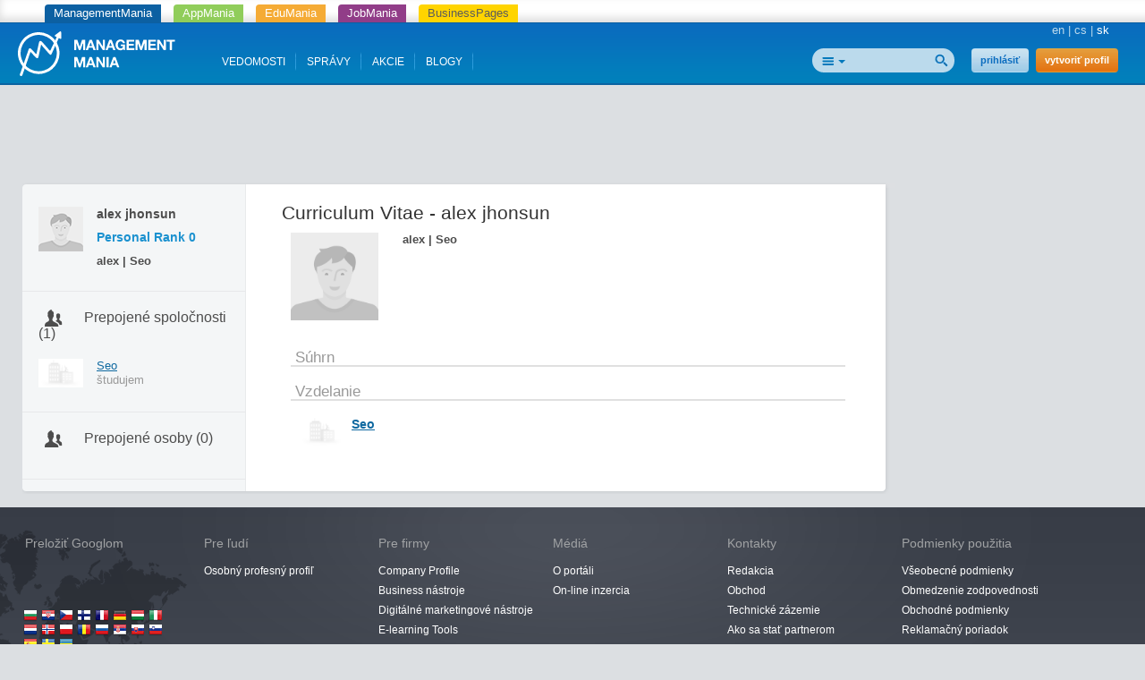

--- FILE ---
content_type: text/html; charset=utf-8
request_url: https://managementmania.com/sk/people/alex-jhonsun
body_size: 5685
content:
<!DOCTYPE html>
<html lang='sk'>
<head>
<title>alex jhonsun - Ľudia - ManagementMania.com</title>


<meta content='text/html;charset=utf-8' http-equiv='Content-Type'>
<meta content='JMQa_k5g3LLx4NzesHJYzg2P4ds' name='alexaVerifyID'>
<meta content='ManagementMania' name='author'>
<link href='/sk/people/alex-jhonsun' rel='canonical'>
<meta name="viewport" content="width=device-width, initial-scale=1.0, user-scalable=yes, target-densitydpi=device-dpi" id="viewPort" />
<!--[if lt IE 9]>
  <script src="http://css3-mediaqueries-js.googlecode.com/svn/trunk/css3-mediaqueries.js"></script>
<![endif]-->
<link href="/assets/public-f4b3aef9bc26b511037cdd7fd33b3d87.css" media="screen" rel="stylesheet" type="text/css" />
<script data-main='/assets/delayed/public/main-498242ba6d0f8a2ccabfdaf8a5419704.js' src='/assets/public-49db197f5a9f1db4dd0fc7f49dc11424.js' type='text/javascript'></script>
<link href="/sk/atom" rel="alternate" title="ATOM" type="application/atom+xml" />
<meta content="authenticity_token" name="csrf-param" />
<meta content="ORo8+Vw4LglB0u/AWZW9plzzVtx69nQwyOcOyaKAfDc=" name="csrf-token" />
<!--[if lte IE 8]>
<link href="/assets/hacks/public-3db84a2733c7ef80bfd3ebb4cca18381.css" media="screen" rel="stylesheet" type="text/css" />
<![endif]-->
<meta content='business.business' property='og:type'>
<meta content='https://managementmania.com/sk/people/alex-jhonsun' property='og:url'>
<meta content='ManagementMania.com' property='og:site_name'>
<meta content='alex jhonsun' property='og:title'>

</head>
<body>
<div class='app-tray fixed mmania'>
<a href="https://managementmania.com/sk" class="mmania">ManagementMania</a>
<a href="https://apps.managementmania.com/sk" class="appmania">AppMania</a>
<a href="https://edu.managementmania.com/sk" class="edumania">EduMania</a>
<a href="https://managementmania.com/sk/job-market" class="jobmania">JobMania</a>
<a href="https://managementmania.com/sk/business-pages" class="bpages">BusinessPages</a>
</div>

<div class='header'>
<div class='page'>
<div class='left-header'>
<a href="/sk"><img alt="Mm_logo" class="logo hidden-mobile" src="/assets/shared/mm_logo-dd572fe15774704827b4a1e13510366a.svg" />
<img alt="Mm_logo_symbol" class="logo hidden-desktop" src="/assets/shared/mm_logo_symbol-10cf5db57c235a91c3aea39875179e39.svg" />
</a></div>
<div class='right'>
<div class='main-language-selector'>
<a href="/en/people/alex-jhonsun">en</a>
<span class='delimiter'>|</span>
<a href="/cs/people/alex-jhonsun">cs</a>
<span class='delimiter'>|</span>
<span>sk</span>
</div>

</div>
<div class='right-header'>
<div>
<div class='auth-panel'>

<a href="/sk/public/login" class="login-link">prihlásiť</a>
<a href="/sk/public/login/signup" class="register-link">vytvoriť profil</a>
</div>
</div>
<div class='search-panel'>
<form accept-charset="UTF-8" action="/sk/search" method="post"><div style="margin:0;padding:0;display:inline"><input name="utf8" type="hidden" value="&#x2713;" /><input name="authenticity_token" type="hidden" value="ORo8+Vw4LglB0u/AWZW9plzzVtx69nQwyOcOyaKAfDc=" /></div>
<input alt="Nájsť" src="/assets/public/header/btn_search-250b59a50205c548dfbdb0a4a84bd6be.png" type="image" />
<div class='search-selector'>
<div class='search-all' id='selected-search-type'></div>
<span class='popup-arrow'></span>
</div>
<ul id='search-choices-list'>
<li class='search-all' data-type='all'>Všetko</li>
<li class='search-knowledges' data-class_suffix='knowledges' data-type='knowledges'>Vedomosti</li>
<li class='search-events' data-class_suffix='events' data-type='events'>Akcie</li>
<li class='search-people' data-class_suffix='people' data-type='people'>Ľudia</li>
<li class='search-jobs' data-class_suffix='jobs' data-type='jobs'>Zamestnanie</li>
<li class='search-companies' data-class_suffix='companies' data-type='companies'>Spoločnosti</li>
<li class='search-subscription-items' data-class_suffix='subscription-items' data-type='subscription_items'>Produkty a služby</li>
<li class='search-social-groups' data-class_suffix='social-groups' data-type='social_groups'>Skupiny</li>
<li class='search-books' data-class_suffix='books' data-type='books'>Knihy</li>
</ul>
<input id="search_text" name="search_text" type="text" value="" />
<input class="search-type-input" id="search_type" name="search_type" type="hidden" value="all" />
</form>

<div class='clear'></div>
</div>
</div>
<div id='mobile-menu-toggler'>
<div class='bubble hidden' data-bubble='all' data-max='99'></div>
</div>
<div class='left-header menu'>
<div class='item'>
<a href="/sk/knowledge">VEDOMOSTI</a>
<div class='bubble hidden' data-bubble='knowledge' data-max='99'></div>
</div>
<div class='item'>
<a href="/sk/news">SPRÁVY</a>
<div class='bubble hidden' data-bubble='news' data-max='99'></div>
</div>
<div class='item'>
<a href="/sk/events">AKCIE</a>
<div class='bubble hidden' data-bubble='events' data-max='12'></div>
</div>
<div class='item'>
<a href="/sk/blog">BLOGY</a>
<div class='bubble hidden' data-bubble='' data-max='12'></div>
</div>
<div class='clear'></div>
</div>
<div class='clear'></div>


</div>
</div>
<div class='middle-main-area'>
<div class='container text-center'>
<div id='hot-news' style='margin-top: 5px'>
    <script async src="https://pagead2.googlesyndication.com/pagead/js/adsbygoogle.js"></script>
    <!-- mm_leaderboard -->
    <ins class="adsbygoogle"
         style="display:inline-block;width:728px;height:90px"
         data-ad-client="ca-pub-0457869049013610"
         data-ad-slot="3895989630"></ins>
    <script>
    (adsbygoogle = window.adsbygoogle || []).push({});
    </script>

</div>
</div>

<div id='left-col-toggler'></div>
<div id='right-col-toggler'></div>
<div class='page'>
<table cellpadding='0' cellspacing='0' class='the-layout'>
<tr>
<td class='colleft-top'></td>
<td class='colmid-top'></td>
<td class='colright-top'></td>
</tr>
<tr>
<td class='colleft-mid'>
<div class='personal-profile'>
<a href="/sk/people/alex-jhonsun"><div class="avatar"><img alt="Thumb_default" src="/assets/admin/fallback/users/thumb_default-b7d99eeba43a16cf13038137d164e88c.png" /></div>
</a><div class='basic-info'>
<div class='name'>alex jhonsun</div>
<div class='pr'>
<span class="translation_missing" title="translation missing: sk.layouts.partials.public.personal_profile.personal_rank">Personal Rank</span>
<span>
0
</span>
</div>
<div class='headline clear-all'>
alex | Seo
</div>
<div class='region'>

</div>
</div>
<div class='clear'></div>
</div>
<div class='connections-box'>
<div class='caption'><a href="/sk/people/alex-jhonsun/user_connections" class="modal-opener-link icon-users">Prepojené spoločnosti (1)</a></div>
<ul class='my-connections'>
<li>
<div class='company-logo'>
<a href="/sk/companies/seo"><img alt="Factory" src="/assets/shared/factory-d1f2ff58cfbe877b225706d8a87231a2.png" /></a>
</div>
<div class='connection-info'>
<a href="/sk/companies/seo">Seo</a>
<br>
študujem
</div>
<div class='clear-all'></div>
</li>
</ul>

</div>
<div class='connections-box'>
<div class='caption'><a href="/sk/people/user_to_user_connections/alex-jhonsun" class="modal-opener-link icon-users">Prepojené osoby (0)</a></div>
<ul class='my-connections'>
</ul>

</div>


</td>
<td class='colmid-mid'>
<div class='the-content'>
<div class='profile-content page-content'>
<h1>
Curriculum Vitae - alex jhonsun

</h1>

<div class='profile'>
<div class='avatar'>
<img alt="Normal_default" height="98" src="/assets/admin/fallback/users/normal_default-b927b051cd702bac1108590dad7adde0.png" width="98" />
</div>
<div class='extern-profile left'>
<div class='intern-section'>
<div class='panel' id='general'>
<div class='full-name'>



</div>
<div class='headline'>
alex | Seo
</div>
<div class='location'>

</div>
<div class='location industry'>

</div>

</div>
</div>
</div>
















<div class='clear'></div>
<br>
<div class='extern-profile'>

<br>
<div class='intern-section'>
<div class='label'>
Súhrn
</div>
<div class='panel' id='summary'>
<p>
<p></p>
</p>

</div>
</div>
<div class='extern-section'>
<div class='label'>
Vzdelanie
</div>
<div class='panel' id='cv_educations'>
<div style='margin-top: 8px;'>
</div>
<div id='new_cv_education'></div>
<div class='education' id='cv_education_2740'>
<div class='logo'>
<img alt="Factory" src="/assets/shared/factory-d1f2ff58cfbe877b225706d8a87231a2.png" />
</div>
<div class='details'>
<div class='title'>
<a href="/sk/companies/seo" class="click_to_company">Seo</a>
</div>
<div class='degree'>

</div>
<div class='date'>
</div>
</div>
</div>


</div>

</div>

<br>

</div>


</div>
</div>

</div>
</td>
<td class='colright-mid'>
<aside>
<div class='aside'>
<div class='user-measures' id='user-personal-measures'>

</div>




</div>
</aside>
</td>
</tr>
<tr>
<td class='colleft-bottom'></td>
<td class='colmid-bottom'></td>
<td class='colright-bottom'></td>
</tr>
</table>
</div>
</div>
<script>
  //<![CDATA[
    styleUI();
  //]]>
</script>
<div class='footer-delimiter'>
<div class='page'>
<div class='three-footer'>
<div class='three-footer-left'></div>
<div class='three-footer-mid'></div>
</div>
</div>
</div>
<div class='footer'>
<div class='page'>
<div class='languages mobile-hidden'>
<div class='world'></div>
<div class='wrapper'>
<div class='title'>Preložiť Googlom</div>
<div id="google_translate_element">
</div>

<script>
function googleTranslateElementInit() {
  new google.translate.TranslateElement({
    pageLanguage: "sk",
    includedLanguages: 'en,bg,cs,fi,fr,nl,it,hu,de,no,pl,ro,ru,sk,sl,sr,es,sv,uk',
    layout: google.translate.TranslateElement.InlineLayout.SIMPLE
  }, 'google_translate_element');
}
</script>
  <script type="text/javascript">
    window.delayed_requires.push("//translate.google.com/translate_a/element.js?cb=googleTranslateElementInit")
  </script>

<div class="flags">
  <a href="#googtrans(sk|bg)" class="reload_page bg" title="Bulgaria"></a>
  <a href="#googtrans(sk|hr)" class="reload_page hr" title="Croatia"></a>
  <a href="#googtrans(sk|cs)" class="reload_page cs" title="Czech republic"></a>
  <a href="#googtrans(sk|fi)" class="reload_page fi" title="Finland"></a>
  <a href="#googtrans(sk|fr)" class="reload_page fr" title="France"></a>
  <a href="#googtrans(sk|de)" class="reload_page de" title="Germany"></a>
  <a href="#googtrans(sk|hu)" class="reload_page hu" title="Hungary"></a>
  <a href="#googtrans(sk|it)" class="reload_page it" title="Italy"></a>
  <a href="#googtrans(sk|nl)" class="reload_page nl" title="Netherlands"></a>
  <a href="#googtrans(sk|no)" class="reload_page no" title="Norway"></a>
  <a href="#googtrans(sk|pl)" class="reload_page pl" title="Poland"></a>
  <a href="#googtrans(sk|ro)" class="reload_page ro" title="Romania"></a>
  <a href="#googtrans(sk|ru)" class="reload_page ru" title="Russian Federation"></a>
  <a href="#googtrans(sk|sr)" class="reload_page sr" title="Serbia"></a>
  <a href="#googtrans(sk|sk)" class="reload_page sk" title="Slovakia"></a>
  <a href="#googtrans(sk|sl)" class="reload_page sl" title="Slovenia"></a>
  <a href="#googtrans(sk|es)" class="reload_page es" title="Spain"></a>
  <a href="#googtrans(sk|sv)" class="reload_page sv" title="Sweden"></a>
  <a href="#googtrans(sk|uk)" class="reload_page uk" title="Ukraine"></a>
  <div class="clear"></div>
</div>

</div>
</div>
<div class='footer-navigation'>
<div class='section'>
<div class='title'>Pre ľudí</div>
<ul>
<li>
<a href="/sk/osobny-profesijny-profil">Osobný profesný profiľ</a>
</li>
</ul>
</div>
<div class='section'>
<div class='title'>Pre firmy</div>
<ul>
<li>
<a href="/sk/company-profile">Company Profile</a>
</li>
<li>
<a href="/sk/business-tools">Business nástroje</a>
</li>
<li>
<a href="/sk/marketing-tools">Digitálné marketingové nástroje</a>
</li>
<li>
<a href="/sk/e-learning-tools">E-learning Tools</a>
</li>
<li>
<a href="/sk/survey-tools-surveym">Survey Tools</a>
</li>
<li>
<a href="/sk/event-m">Organizovanie registrácií na akcie</a>
</li>
<li>
<a href="/sk/ad-tools">On-line inzercia a rekľama</a>
</li>
</ul>
</div>
<div class='section'>
<div class='title'>Médiá</div>
<ul>
<li>
<a href="/sk/o-portali-managementmania">O portáli</a>
</li>
<li>
<a href="/sk/ad-tools">On-line inzercia</a>
</li>
</ul>
</div>
<div class='section'>
<div class='title'>Kontakty</div>
<ul>
<li>
<a href="/sk/redakcia">Redakcia</a>
</li>
<li>
<a href="/sk/kontakt-pre-otazky-k-obchodu">Obchod</a>
</li>
<li>
<a href="/sk/technicke-zazemie">Technické zázemie</a>
</li>
<li>
<a href="/sk/ako-sa-stat-odbornym-partnerom">Ako sa stať partnerom</a>
</li>
<li>
<a href="/sk/partneri">Partneri</a>
</li>
</ul>
</div>
<div class='section'>
<div class='title'>Podmienky použitia</div>
<ul>
<li>
<a href="/sk/vseobecne-podmienky">Všeobecné podmienky</a>
</li>
<li>
<a href="/sk/obmedzenie-zodpovednosti">Obmedzenie zodpovednosti</a>
</li>
<li>
<a href="/sk/obchodne-podmienky">Obchodné podmienky</a>
</li>
<li>
<a href="/sk/reklamacny-poriadok">Reklamačný poriadok</a>
</li>
<li>
<a href="/sk/mm-politika-ochrany-sukromia">Politika ochrany súkromia</a>
</li>
<li>
<a href="/sk/politika-bezpecnosti">Politika bezpečnosti</a>
</li>
</ul>
</div>
<div class='clear'></div>
</div>
<div class='hr mobile-hidden'></div>
<div class='footer-partners mobile-hidden'>
<a href='https://aptien.com' target='_blank'>
<img alt='Aptien' src='/uploads/footer_logo/image/22/logo_aptien_logo_white_transp_horizontal.png' style='' title='Aptien'>
</a>
<a href='http://www.cictr.com' target='_blank'>
<img alt='Cambridge Innovation Center' src='/uploads/footer_logo/image/14/logo_logo-cambridge-innovation-center.png' style='' title='Cambridge Innovation Center'>
</a>
<a href='http://www.oracle.com' target='_blank'>
<img alt='ORACLE' src='/uploads/footer_logo/image/16/logo_logo-oracle.png' style='' title='ORACLE'>
</a>
<a href='http://www.ets.org/' target='_blank'>
<img alt='ETS' src='/uploads/footer_logo/image/17/logo_logo-ets.png' style='' title='ETS'>
</a>
</div>
<div class='hr'></div>
<div class='footer-lowest'>
<div class='social'>
<a class='linkedin' href='http://www.linkedin.com/groupRegistration?gid=3711548' target='_blank'></a>
<a class='twitter' href='http://twitter.com/ManagementMania' target='_blank'></a>
<a class='facebook' href='http://www.facebook.com/ManagementMania' target='_blank'></a>
<a class='rss' href='/sk/atom/'></a>
<div class='clear'></div>
</div>
<div class='copyright'>
<div class='info'>
Copyright © 2011-2016 | <a href='/'> ManagementMania.com </ a>. Všetky práva vyhradené.
<br>
ManagementMania's Series of Management ISSN 2327-3658
<a href="https://plus.google.com/108142160331462768135" rel="publisher">Google+</a>
</div>
<div class='warning'>
Pokiaľ nie je uvedené inak, podlieha text na týchto stránkach licenciu <a href='http://creativecommons.org/licenses/by-nc/2.0/' target='_blank'> Creative Commons BY-NC.</a> 
<br>
<a href="http://creativecommons.org/licenses/by-nc/2.0/" target="_blank" title="Creative Commons BY-NC"><img alt="cc-by-nc" height="19" src="/assets/shared/licence-cc-by-nc-44375e5111d383b9d52af3abf60513f4.png" title="Creative Commons BY-NC" width="53" />
</a></div>
</div>
<div class='payments'></div>
<div class='clear'></div>
</div>
</div>

  <a href="https://ssl.www.toplist.cz/" target="_top"><img src="https://ssl.toplist.cz/dot.asp?id=1144967" style="border: 0px" alt="TOPlist" width="1" height="1"/></a>

<script type="text/javascript">
    var _gaq = _gaq || [];
    _gaq.push(['_setAccount', 'UA-7715857-4']);
    _gaq.push(['_trackPageview']);

    (function() {
          var ga = document.createElement('script'); ga.type = 'text/javascript'; ga.async = true;
          ga.src = ('https:' == document.location.protocol ? 'https://ssl' : 'http://www') + '.google-analytics.com/ga.js';
          var s = document.getElementsByTagName('script')[0];
      s.parentNode.insertBefore(ga, s);
        })();
</script>

  

</div>
</body>
</html>


--- FILE ---
content_type: text/html; charset=utf-8
request_url: https://www.google.com/recaptcha/api2/aframe
body_size: 267
content:
<!DOCTYPE HTML><html><head><meta http-equiv="content-type" content="text/html; charset=UTF-8"></head><body><script nonce="wL2HZfMYOshyh42LJg-p4A">/** Anti-fraud and anti-abuse applications only. See google.com/recaptcha */ try{var clients={'sodar':'https://pagead2.googlesyndication.com/pagead/sodar?'};window.addEventListener("message",function(a){try{if(a.source===window.parent){var b=JSON.parse(a.data);var c=clients[b['id']];if(c){var d=document.createElement('img');d.src=c+b['params']+'&rc='+(localStorage.getItem("rc::a")?sessionStorage.getItem("rc::b"):"");window.document.body.appendChild(d);sessionStorage.setItem("rc::e",parseInt(sessionStorage.getItem("rc::e")||0)+1);localStorage.setItem("rc::h",'1768473822857');}}}catch(b){}});window.parent.postMessage("_grecaptcha_ready", "*");}catch(b){}</script></body></html>